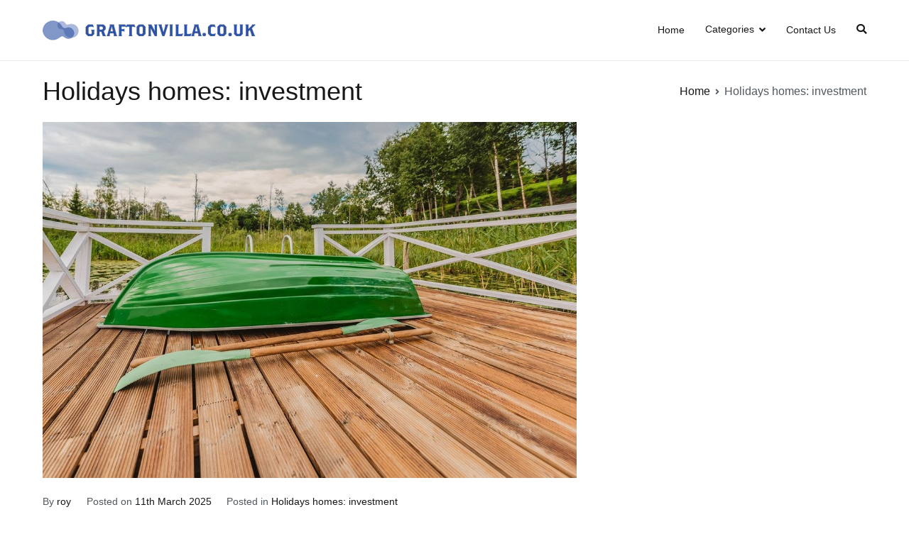

--- FILE ---
content_type: text/html; charset=UTF-8
request_url: https://graftonvilla.co.uk/category/holidays-homes-investment/
body_size: 11474
content:

		<!doctype html>
		<html lang="en-GB">
		
	<head>

				<meta charset="UTF-8">
		<meta name="viewport" content="width=device-width, initial-scale=1">
		<link rel="profile" href="https://gmpg.org/xfn/11">
		
		<title>Holidays homes: investment &#8211; Graftonvilla.co.uk</title>
<meta name='robots' content='max-image-preview:large' />
<link rel="alternate" type="application/rss+xml" title="Graftonvilla.co.uk &raquo; Feed" href="https://graftonvilla.co.uk/feed/" />
<link rel="alternate" type="application/rss+xml" title="Graftonvilla.co.uk &raquo; Holidays homes: investment Category Feed" href="https://graftonvilla.co.uk/category/holidays-homes-investment/feed/" />
<script type="text/javascript">
/* <![CDATA[ */
window._wpemojiSettings = {"baseUrl":"https:\/\/s.w.org\/images\/core\/emoji\/15.0.3\/72x72\/","ext":".png","svgUrl":"https:\/\/s.w.org\/images\/core\/emoji\/15.0.3\/svg\/","svgExt":".svg","source":{"concatemoji":"https:\/\/graftonvilla.co.uk\/wp-includes\/js\/wp-emoji-release.min.js?ver=6.6.4"}};
/*! This file is auto-generated */
!function(i,n){var o,s,e;function c(e){try{var t={supportTests:e,timestamp:(new Date).valueOf()};sessionStorage.setItem(o,JSON.stringify(t))}catch(e){}}function p(e,t,n){e.clearRect(0,0,e.canvas.width,e.canvas.height),e.fillText(t,0,0);var t=new Uint32Array(e.getImageData(0,0,e.canvas.width,e.canvas.height).data),r=(e.clearRect(0,0,e.canvas.width,e.canvas.height),e.fillText(n,0,0),new Uint32Array(e.getImageData(0,0,e.canvas.width,e.canvas.height).data));return t.every(function(e,t){return e===r[t]})}function u(e,t,n){switch(t){case"flag":return n(e,"\ud83c\udff3\ufe0f\u200d\u26a7\ufe0f","\ud83c\udff3\ufe0f\u200b\u26a7\ufe0f")?!1:!n(e,"\ud83c\uddfa\ud83c\uddf3","\ud83c\uddfa\u200b\ud83c\uddf3")&&!n(e,"\ud83c\udff4\udb40\udc67\udb40\udc62\udb40\udc65\udb40\udc6e\udb40\udc67\udb40\udc7f","\ud83c\udff4\u200b\udb40\udc67\u200b\udb40\udc62\u200b\udb40\udc65\u200b\udb40\udc6e\u200b\udb40\udc67\u200b\udb40\udc7f");case"emoji":return!n(e,"\ud83d\udc26\u200d\u2b1b","\ud83d\udc26\u200b\u2b1b")}return!1}function f(e,t,n){var r="undefined"!=typeof WorkerGlobalScope&&self instanceof WorkerGlobalScope?new OffscreenCanvas(300,150):i.createElement("canvas"),a=r.getContext("2d",{willReadFrequently:!0}),o=(a.textBaseline="top",a.font="600 32px Arial",{});return e.forEach(function(e){o[e]=t(a,e,n)}),o}function t(e){var t=i.createElement("script");t.src=e,t.defer=!0,i.head.appendChild(t)}"undefined"!=typeof Promise&&(o="wpEmojiSettingsSupports",s=["flag","emoji"],n.supports={everything:!0,everythingExceptFlag:!0},e=new Promise(function(e){i.addEventListener("DOMContentLoaded",e,{once:!0})}),new Promise(function(t){var n=function(){try{var e=JSON.parse(sessionStorage.getItem(o));if("object"==typeof e&&"number"==typeof e.timestamp&&(new Date).valueOf()<e.timestamp+604800&&"object"==typeof e.supportTests)return e.supportTests}catch(e){}return null}();if(!n){if("undefined"!=typeof Worker&&"undefined"!=typeof OffscreenCanvas&&"undefined"!=typeof URL&&URL.createObjectURL&&"undefined"!=typeof Blob)try{var e="postMessage("+f.toString()+"("+[JSON.stringify(s),u.toString(),p.toString()].join(",")+"));",r=new Blob([e],{type:"text/javascript"}),a=new Worker(URL.createObjectURL(r),{name:"wpTestEmojiSupports"});return void(a.onmessage=function(e){c(n=e.data),a.terminate(),t(n)})}catch(e){}c(n=f(s,u,p))}t(n)}).then(function(e){for(var t in e)n.supports[t]=e[t],n.supports.everything=n.supports.everything&&n.supports[t],"flag"!==t&&(n.supports.everythingExceptFlag=n.supports.everythingExceptFlag&&n.supports[t]);n.supports.everythingExceptFlag=n.supports.everythingExceptFlag&&!n.supports.flag,n.DOMReady=!1,n.readyCallback=function(){n.DOMReady=!0}}).then(function(){return e}).then(function(){var e;n.supports.everything||(n.readyCallback(),(e=n.source||{}).concatemoji?t(e.concatemoji):e.wpemoji&&e.twemoji&&(t(e.twemoji),t(e.wpemoji)))}))}((window,document),window._wpemojiSettings);
/* ]]> */
</script>
<style id='wp-emoji-styles-inline-css' type='text/css'>

	img.wp-smiley, img.emoji {
		display: inline !important;
		border: none !important;
		box-shadow: none !important;
		height: 1em !important;
		width: 1em !important;
		margin: 0 0.07em !important;
		vertical-align: -0.1em !important;
		background: none !important;
		padding: 0 !important;
	}
</style>
<link rel='stylesheet' id='wp-block-library-css' href='https://graftonvilla.co.uk/wp-includes/css/dist/block-library/style.min.css?ver=6.6.4' type='text/css' media='all' />
<style id='classic-theme-styles-inline-css' type='text/css'>
/*! This file is auto-generated */
.wp-block-button__link{color:#fff;background-color:#32373c;border-radius:9999px;box-shadow:none;text-decoration:none;padding:calc(.667em + 2px) calc(1.333em + 2px);font-size:1.125em}.wp-block-file__button{background:#32373c;color:#fff;text-decoration:none}
</style>
<style id='global-styles-inline-css' type='text/css'>
:root{--wp--preset--aspect-ratio--square: 1;--wp--preset--aspect-ratio--4-3: 4/3;--wp--preset--aspect-ratio--3-4: 3/4;--wp--preset--aspect-ratio--3-2: 3/2;--wp--preset--aspect-ratio--2-3: 2/3;--wp--preset--aspect-ratio--16-9: 16/9;--wp--preset--aspect-ratio--9-16: 9/16;--wp--preset--color--black: #000000;--wp--preset--color--cyan-bluish-gray: #abb8c3;--wp--preset--color--white: #ffffff;--wp--preset--color--pale-pink: #f78da7;--wp--preset--color--vivid-red: #cf2e2e;--wp--preset--color--luminous-vivid-orange: #ff6900;--wp--preset--color--luminous-vivid-amber: #fcb900;--wp--preset--color--light-green-cyan: #7bdcb5;--wp--preset--color--vivid-green-cyan: #00d084;--wp--preset--color--pale-cyan-blue: #8ed1fc;--wp--preset--color--vivid-cyan-blue: #0693e3;--wp--preset--color--vivid-purple: #9b51e0;--wp--preset--gradient--vivid-cyan-blue-to-vivid-purple: linear-gradient(135deg,rgba(6,147,227,1) 0%,rgb(155,81,224) 100%);--wp--preset--gradient--light-green-cyan-to-vivid-green-cyan: linear-gradient(135deg,rgb(122,220,180) 0%,rgb(0,208,130) 100%);--wp--preset--gradient--luminous-vivid-amber-to-luminous-vivid-orange: linear-gradient(135deg,rgba(252,185,0,1) 0%,rgba(255,105,0,1) 100%);--wp--preset--gradient--luminous-vivid-orange-to-vivid-red: linear-gradient(135deg,rgba(255,105,0,1) 0%,rgb(207,46,46) 100%);--wp--preset--gradient--very-light-gray-to-cyan-bluish-gray: linear-gradient(135deg,rgb(238,238,238) 0%,rgb(169,184,195) 100%);--wp--preset--gradient--cool-to-warm-spectrum: linear-gradient(135deg,rgb(74,234,220) 0%,rgb(151,120,209) 20%,rgb(207,42,186) 40%,rgb(238,44,130) 60%,rgb(251,105,98) 80%,rgb(254,248,76) 100%);--wp--preset--gradient--blush-light-purple: linear-gradient(135deg,rgb(255,206,236) 0%,rgb(152,150,240) 100%);--wp--preset--gradient--blush-bordeaux: linear-gradient(135deg,rgb(254,205,165) 0%,rgb(254,45,45) 50%,rgb(107,0,62) 100%);--wp--preset--gradient--luminous-dusk: linear-gradient(135deg,rgb(255,203,112) 0%,rgb(199,81,192) 50%,rgb(65,88,208) 100%);--wp--preset--gradient--pale-ocean: linear-gradient(135deg,rgb(255,245,203) 0%,rgb(182,227,212) 50%,rgb(51,167,181) 100%);--wp--preset--gradient--electric-grass: linear-gradient(135deg,rgb(202,248,128) 0%,rgb(113,206,126) 100%);--wp--preset--gradient--midnight: linear-gradient(135deg,rgb(2,3,129) 0%,rgb(40,116,252) 100%);--wp--preset--font-size--small: 13px;--wp--preset--font-size--medium: 20px;--wp--preset--font-size--large: 36px;--wp--preset--font-size--x-large: 42px;--wp--preset--spacing--20: 0.44rem;--wp--preset--spacing--30: 0.67rem;--wp--preset--spacing--40: 1rem;--wp--preset--spacing--50: 1.5rem;--wp--preset--spacing--60: 2.25rem;--wp--preset--spacing--70: 3.38rem;--wp--preset--spacing--80: 5.06rem;--wp--preset--shadow--natural: 6px 6px 9px rgba(0, 0, 0, 0.2);--wp--preset--shadow--deep: 12px 12px 50px rgba(0, 0, 0, 0.4);--wp--preset--shadow--sharp: 6px 6px 0px rgba(0, 0, 0, 0.2);--wp--preset--shadow--outlined: 6px 6px 0px -3px rgba(255, 255, 255, 1), 6px 6px rgba(0, 0, 0, 1);--wp--preset--shadow--crisp: 6px 6px 0px rgba(0, 0, 0, 1);}:where(.is-layout-flex){gap: 0.5em;}:where(.is-layout-grid){gap: 0.5em;}body .is-layout-flex{display: flex;}.is-layout-flex{flex-wrap: wrap;align-items: center;}.is-layout-flex > :is(*, div){margin: 0;}body .is-layout-grid{display: grid;}.is-layout-grid > :is(*, div){margin: 0;}:where(.wp-block-columns.is-layout-flex){gap: 2em;}:where(.wp-block-columns.is-layout-grid){gap: 2em;}:where(.wp-block-post-template.is-layout-flex){gap: 1.25em;}:where(.wp-block-post-template.is-layout-grid){gap: 1.25em;}.has-black-color{color: var(--wp--preset--color--black) !important;}.has-cyan-bluish-gray-color{color: var(--wp--preset--color--cyan-bluish-gray) !important;}.has-white-color{color: var(--wp--preset--color--white) !important;}.has-pale-pink-color{color: var(--wp--preset--color--pale-pink) !important;}.has-vivid-red-color{color: var(--wp--preset--color--vivid-red) !important;}.has-luminous-vivid-orange-color{color: var(--wp--preset--color--luminous-vivid-orange) !important;}.has-luminous-vivid-amber-color{color: var(--wp--preset--color--luminous-vivid-amber) !important;}.has-light-green-cyan-color{color: var(--wp--preset--color--light-green-cyan) !important;}.has-vivid-green-cyan-color{color: var(--wp--preset--color--vivid-green-cyan) !important;}.has-pale-cyan-blue-color{color: var(--wp--preset--color--pale-cyan-blue) !important;}.has-vivid-cyan-blue-color{color: var(--wp--preset--color--vivid-cyan-blue) !important;}.has-vivid-purple-color{color: var(--wp--preset--color--vivid-purple) !important;}.has-black-background-color{background-color: var(--wp--preset--color--black) !important;}.has-cyan-bluish-gray-background-color{background-color: var(--wp--preset--color--cyan-bluish-gray) !important;}.has-white-background-color{background-color: var(--wp--preset--color--white) !important;}.has-pale-pink-background-color{background-color: var(--wp--preset--color--pale-pink) !important;}.has-vivid-red-background-color{background-color: var(--wp--preset--color--vivid-red) !important;}.has-luminous-vivid-orange-background-color{background-color: var(--wp--preset--color--luminous-vivid-orange) !important;}.has-luminous-vivid-amber-background-color{background-color: var(--wp--preset--color--luminous-vivid-amber) !important;}.has-light-green-cyan-background-color{background-color: var(--wp--preset--color--light-green-cyan) !important;}.has-vivid-green-cyan-background-color{background-color: var(--wp--preset--color--vivid-green-cyan) !important;}.has-pale-cyan-blue-background-color{background-color: var(--wp--preset--color--pale-cyan-blue) !important;}.has-vivid-cyan-blue-background-color{background-color: var(--wp--preset--color--vivid-cyan-blue) !important;}.has-vivid-purple-background-color{background-color: var(--wp--preset--color--vivid-purple) !important;}.has-black-border-color{border-color: var(--wp--preset--color--black) !important;}.has-cyan-bluish-gray-border-color{border-color: var(--wp--preset--color--cyan-bluish-gray) !important;}.has-white-border-color{border-color: var(--wp--preset--color--white) !important;}.has-pale-pink-border-color{border-color: var(--wp--preset--color--pale-pink) !important;}.has-vivid-red-border-color{border-color: var(--wp--preset--color--vivid-red) !important;}.has-luminous-vivid-orange-border-color{border-color: var(--wp--preset--color--luminous-vivid-orange) !important;}.has-luminous-vivid-amber-border-color{border-color: var(--wp--preset--color--luminous-vivid-amber) !important;}.has-light-green-cyan-border-color{border-color: var(--wp--preset--color--light-green-cyan) !important;}.has-vivid-green-cyan-border-color{border-color: var(--wp--preset--color--vivid-green-cyan) !important;}.has-pale-cyan-blue-border-color{border-color: var(--wp--preset--color--pale-cyan-blue) !important;}.has-vivid-cyan-blue-border-color{border-color: var(--wp--preset--color--vivid-cyan-blue) !important;}.has-vivid-purple-border-color{border-color: var(--wp--preset--color--vivid-purple) !important;}.has-vivid-cyan-blue-to-vivid-purple-gradient-background{background: var(--wp--preset--gradient--vivid-cyan-blue-to-vivid-purple) !important;}.has-light-green-cyan-to-vivid-green-cyan-gradient-background{background: var(--wp--preset--gradient--light-green-cyan-to-vivid-green-cyan) !important;}.has-luminous-vivid-amber-to-luminous-vivid-orange-gradient-background{background: var(--wp--preset--gradient--luminous-vivid-amber-to-luminous-vivid-orange) !important;}.has-luminous-vivid-orange-to-vivid-red-gradient-background{background: var(--wp--preset--gradient--luminous-vivid-orange-to-vivid-red) !important;}.has-very-light-gray-to-cyan-bluish-gray-gradient-background{background: var(--wp--preset--gradient--very-light-gray-to-cyan-bluish-gray) !important;}.has-cool-to-warm-spectrum-gradient-background{background: var(--wp--preset--gradient--cool-to-warm-spectrum) !important;}.has-blush-light-purple-gradient-background{background: var(--wp--preset--gradient--blush-light-purple) !important;}.has-blush-bordeaux-gradient-background{background: var(--wp--preset--gradient--blush-bordeaux) !important;}.has-luminous-dusk-gradient-background{background: var(--wp--preset--gradient--luminous-dusk) !important;}.has-pale-ocean-gradient-background{background: var(--wp--preset--gradient--pale-ocean) !important;}.has-electric-grass-gradient-background{background: var(--wp--preset--gradient--electric-grass) !important;}.has-midnight-gradient-background{background: var(--wp--preset--gradient--midnight) !important;}.has-small-font-size{font-size: var(--wp--preset--font-size--small) !important;}.has-medium-font-size{font-size: var(--wp--preset--font-size--medium) !important;}.has-large-font-size{font-size: var(--wp--preset--font-size--large) !important;}.has-x-large-font-size{font-size: var(--wp--preset--font-size--x-large) !important;}
:where(.wp-block-post-template.is-layout-flex){gap: 1.25em;}:where(.wp-block-post-template.is-layout-grid){gap: 1.25em;}
:where(.wp-block-columns.is-layout-flex){gap: 2em;}:where(.wp-block-columns.is-layout-grid){gap: 2em;}
:root :where(.wp-block-pullquote){font-size: 1.5em;line-height: 1.6;}
</style>
<link rel='stylesheet' id='cf7-style-frontend-style-css' href='https://graftonvilla.co.uk/wp-content/plugins/contact-form-7-style/css/frontend.css?ver=3.1.8' type='text/css' media='all' />
<link rel='stylesheet' id='cf7-style-responsive-style-css' href='https://graftonvilla.co.uk/wp-content/plugins/contact-form-7-style/css/responsive.css?ver=3.1.8' type='text/css' media='all' />
<link rel='stylesheet' id='contact-form-7-css' href='https://graftonvilla.co.uk/wp-content/plugins/contact-form-7/includes/css/styles.css?ver=5.1.4' type='text/css' media='all' />
<link rel='stylesheet' id='rs-plugin-settings-css' href='https://graftonvilla.co.uk/wp-content/plugins/revslider/public/assets/css/settings.css?ver=5.4.6.3.1' type='text/css' media='all' />
<style id='rs-plugin-settings-inline-css' type='text/css'>
#rs-demo-id {}
</style>
<link rel='stylesheet' id='font-awesome-css' href='https://graftonvilla.co.uk/wp-content/plugins/js_composer/assets/lib/bower/font-awesome/css/font-awesome.min.css?ver=6.0.5' type='text/css' media='all' />
<link rel='stylesheet' id='zakra-style-css' href='https://graftonvilla.co.uk/wp-content/themes/zakra/style.css?ver=6.6.4' type='text/css' media='all' />
<!--[if lt IE 9]>
<link rel='stylesheet' id='vc_lte_ie9-css' href='https://graftonvilla.co.uk/wp-content/plugins/js_composer/assets/css/vc_lte_ie9.min.css?ver=6.0.5' type='text/css' media='screen' />
<![endif]-->
<script type="text/javascript" src="https://graftonvilla.co.uk/wp-includes/js/jquery/jquery.min.js?ver=3.7.1" id="jquery-core-js"></script>
<script type="text/javascript" src="https://graftonvilla.co.uk/wp-includes/js/jquery/jquery-migrate.min.js?ver=3.4.1" id="jquery-migrate-js"></script>
<script type="text/javascript" src="https://graftonvilla.co.uk/wp-content/plugins/revslider/public/assets/js/jquery.themepunch.tools.min.js?ver=5.4.6.3.1" id="tp-tools-js"></script>
<script type="text/javascript" src="https://graftonvilla.co.uk/wp-content/plugins/revslider/public/assets/js/jquery.themepunch.revolution.min.js?ver=5.4.6.3.1" id="revmin-js"></script>
<link rel="https://api.w.org/" href="https://graftonvilla.co.uk/wp-json/" /><link rel="alternate" title="JSON" type="application/json" href="https://graftonvilla.co.uk/wp-json/wp/v2/categories/7" /><link rel="EditURI" type="application/rsd+xml" title="RSD" href="https://graftonvilla.co.uk/xmlrpc.php?rsd" />
<meta name="generator" content="WordPress 6.6.4" />

<style class='cf7-style' media='screen' type='text/css'>

</style>
<meta name="generator" content="Powered by WPBakery Page Builder - drag and drop page builder for WordPress."/>
		<style type="text/css">
						.site-title,
			.site-description {
				position: absolute;
				clip: rect(1px, 1px, 1px, 1px);
			}

					</style>
		<meta name="generator" content="Powered by Slider Revolution 5.4.6.3.1 - responsive, Mobile-Friendly Slider Plugin for WordPress with comfortable drag and drop interface." />
<link rel="icon" href="https://graftonvilla.co.uk/wp-content/uploads/sites/220/2019/10/cropped-2285388550_f3630ccc-1484-48d4-875b-7389d62e521a-32x32.png" sizes="32x32" />
<link rel="icon" href="https://graftonvilla.co.uk/wp-content/uploads/sites/220/2019/10/cropped-2285388550_f3630ccc-1484-48d4-875b-7389d62e521a-192x192.png" sizes="192x192" />
<link rel="apple-touch-icon" href="https://graftonvilla.co.uk/wp-content/uploads/sites/220/2019/10/cropped-2285388550_f3630ccc-1484-48d4-875b-7389d62e521a-180x180.png" />
<meta name="msapplication-TileImage" content="https://graftonvilla.co.uk/wp-content/uploads/sites/220/2019/10/cropped-2285388550_f3630ccc-1484-48d4-875b-7389d62e521a-270x270.png" />
<script type="text/javascript">function setREVStartSize(e){
				try{ var i=jQuery(window).width(),t=9999,r=0,n=0,l=0,f=0,s=0,h=0;					
					if(e.responsiveLevels&&(jQuery.each(e.responsiveLevels,function(e,f){f>i&&(t=r=f,l=e),i>f&&f>r&&(r=f,n=e)}),t>r&&(l=n)),f=e.gridheight[l]||e.gridheight[0]||e.gridheight,s=e.gridwidth[l]||e.gridwidth[0]||e.gridwidth,h=i/s,h=h>1?1:h,f=Math.round(h*f),"fullscreen"==e.sliderLayout){var u=(e.c.width(),jQuery(window).height());if(void 0!=e.fullScreenOffsetContainer){var c=e.fullScreenOffsetContainer.split(",");if (c) jQuery.each(c,function(e,i){u=jQuery(i).length>0?u-jQuery(i).outerHeight(!0):u}),e.fullScreenOffset.split("%").length>1&&void 0!=e.fullScreenOffset&&e.fullScreenOffset.length>0?u-=jQuery(window).height()*parseInt(e.fullScreenOffset,0)/100:void 0!=e.fullScreenOffset&&e.fullScreenOffset.length>0&&(u-=parseInt(e.fullScreenOffset,0))}f=u}else void 0!=e.minHeight&&f<e.minHeight&&(f=e.minHeight);e.c.closest(".rev_slider_wrapper").css({height:f})					
				}catch(d){console.log("Failure at Presize of Slider:"+d)}
			};</script>
		<style type="text/css" id="wp-custom-css">
			.entry-header, .comments-area, .comments-link {
	display: none;
}
.entry-content a {
	color: red;
}
.wpcf7-form span,.wpcf7-form label,.wpcf7-form input,.wpcf7-form button {
		width:100%;
}
.site-content {
	margin-top: 0px;
}
.tg-primary-menu > div ul li.current_page_item > a, .tg-primary-menu > div ul li.current-menu-item > a {
	color: #2D51A3;
}
.tg-primary-menu.tg-primary-menu--style-underline > div > ul > li.current_page_item > a::before, .tg-primary-menu.tg-primary-menu--style-underline > div > ul > li.current-menu-item > a::before, .tg-primary-menu.tg-primary-menu--style-left-border > div > ul > li.current_page_item > a::before, .tg-primary-menu.tg-primary-menu--style-left-border > div > ul > li.current-menu-item > a::before, .tg-primary-menu.tg-primary-menu--style-right-border > div > ul > li.current_page_item > a::before, .tg-primary-menu.tg-primary-menu--style-right-border > div > ul > li.current-menu-item > a::before {
	background-color: #2D51A3;
}
.tg-primary-menu > div ul li:hover > a {
	color: #2D51A3;
}		</style>
		<noscript><style> .wpb_animate_when_almost_visible { opacity: 1; }</style></noscript>
	</head>

<body data-rsssl=1 class="archive category category-holidays-homes-investment category-7 wp-custom-logo hfeed tg-site-layout--right tg-container--wide has-page-header has-breadcrumbs wpb-js-composer js-comp-ver-6.0.5 vc_responsive elementor-default elementor-kit-158">


<div id="page" class="site tg-site">
				<a class="skip-link screen-reader-text" href="#content">Skip to content</a>
		

	<header id="masthead" class="site-header tg-site-header tg-site-header--left">

		


	<div class="tg-site-header-bottom">
	<div class="tg-header-container tg-container tg-container--flex tg-container--flex-center tg-container--flex-space-between">

		
		<div class="site-branding">
			<a href="https://graftonvilla.co.uk/" class="custom-logo-link" rel="home"><img width="300" height="29" src="https://graftonvilla.co.uk/wp-content/uploads/sites/220/2019/10/2285388550_f3630ccc-1484-48d4-875b-7389d62e521a.png" class="custom-logo" alt="Graftonvilla.co.uk" decoding="async" /></a>			<div class="site-info-wrap">
									<p class="site-title">
						<a href="https://graftonvilla.co.uk/" rel="home">Graftonvilla.co.uk</a>
					</p>
										<p class="site-description">Everything you need to know about holiday homes</p>
							</div>

		</div><!-- .site-branding -->
				<nav id="site-navigation" class="main-navigation tg-primary-menu tg-primary-menu--style-underline">
				<div class="menu"><ul id="primary-menu" class="menu-primary"><li id="menu-item-89" class="menu-item menu-item-type-custom menu-item-object-custom menu-item-home menu-item-89"><a href="https://graftonvilla.co.uk/">Home</a></li>
<li id="menu-item-92" class="menu-item menu-item-type-custom menu-item-object-custom current-menu-ancestor current-menu-parent menu-item-has-children menu-item-92"><a href="#">Categories</a>
<ul class="sub-menu">
	<li id="menu-item-95" class="menu-item menu-item-type-taxonomy menu-item-object-category menu-item-95"><a href="https://graftonvilla.co.uk/category/buying-overseas/">Buying overseas</a></li>
	<li id="menu-item-94" class="menu-item menu-item-type-taxonomy menu-item-object-category current-menu-item menu-item-94"><a href="https://graftonvilla.co.uk/category/holidays-homes-investment/" aria-current="page">Holidays homes: investment</a></li>
	<li id="menu-item-93" class="menu-item menu-item-type-taxonomy menu-item-object-category menu-item-93"><a href="https://graftonvilla.co.uk/category/holidays-homes-stories/">Holidays homes: stories</a></li>
</ul>
</li>
<li id="menu-item-90" class="menu-item menu-item-type-post_type menu-item-object-page menu-item-90"><a href="https://graftonvilla.co.uk/contact-us/">Contact Us</a></li>
<li class="menu-item tg-menu-item tg-menu-item-search"><a><i class="tg-icon tg-icon-search"></i></a><form role="search" method="get" class="search-form" action="https://graftonvilla.co.uk/">
				<label>
					<span class="screen-reader-text">Search for:</span>
					<input type="search" class="search-field" placeholder="Search &hellip;" value="" name="s" />
				</label>
				<input type="submit" class="search-submit" value="Search" />
			</form></li><!-- /.tg-header-search --></ul></div>		</nav><!-- #site-navigation -->
				<nav id="header-action" class="tg-header-action">
			<ul class="tg-header-action-list">

				<li class="tg-header-action__item tg-mobile-toggle" >
					<i class="tg-icon tg-icon-bars"></i>
				</li>
				<!-- /.tg-mobile-toggle -->
			</ul>
			<!-- /.zakra-header-action-list -->
		</nav><!-- #header-action -->
				
	</div>
	<!-- /.tg-container -->
	</div>
	<!-- /.tg-site-header-bottom -->
		
	</header><!-- #masthead -->
		
	<main id="main" class="site-main">
		
		<header class="tg-page-header tg-page-header--left">
			<div class="tg-container tg-container--flex tg-container--flex-center tg-container--flex-space-between">
				<h1 class="tg-page-header__title">Holidays homes: investment</h1>
				<nav role="navigation" aria-label="Breadcrumbs" class="breadcrumb-trail breadcrumbs" itemprop="breadcrumb"><ul class="trail-items" itemscope itemtype="http://schema.org/BreadcrumbList"><meta name="numberOfItems" content="2" /><meta name="itemListOrder" content="Ascending" /><li itemprop="itemListElement" itemscope itemtype="http://schema.org/ListItem" class="trail-item trail-begin"><a href="https://graftonvilla.co.uk/" rel="home" itemprop="item"><span itemprop="name">Home</span></a><meta itemprop="position" content="1" /></li><li itemprop="itemListElement" itemscope itemtype="http://schema.org/ListItem" class="trail-item trail-end"><span itemprop="item"><span itemprop="name">Holidays homes: investment</span></span><meta itemprop="position" content="2" /></li></ul></nav>			</div>
		</header>
		<!-- /.page-header -->
				<div id="content" class="site-content">
			<div class="tg-container tg-container--flex tg-container--flex-space-between">
		
	<div id="primary" class="content-area">

		
			<header class="page-header">
							</header><!-- .page-header -->

			
<article id="post-205" class="tg-meta-style-one post-205 post type-post status-publish format-standard has-post-thumbnail hentry category-holidays-homes-investment zakra-article">
	
			<a class="post-thumbnail" href="https://graftonvilla.co.uk/the-environmental-impact-of-holiday-homes-balancing-tourism-and-sustainability/" aria-hidden="true">
				<img width="1092" height="729" src="https://graftonvilla.co.uk/wp-content/uploads/sites/220/2025/03/resized_sustainable_holiday_home_10.jpg" class="attachment-post-thumbnail size-post-thumbnail wp-post-image" alt="The Environmental Impact of Holiday Homes: Balancing Tourism and Sustainability" decoding="async" fetchpriority="high" />			</a>

					<header class="entry-header">
				<h2 class="entry-title"><a href="https://graftonvilla.co.uk/the-environmental-impact-of-holiday-homes-balancing-tourism-and-sustainability/" rel="bookmark">The Environmental Impact of Holiday Homes: Balancing Tourism and Sustainability</a></h2>			</header><!-- .entry-header -->

					<div class="entry-meta">
				<span class="byline"> By <span class="author vcard"><a class="url fn n" href="https://graftonvilla.co.uk/author/admin/">roy</a></span></span><span class="posted-on">Posted on <a href="https://graftonvilla.co.uk/the-environmental-impact-of-holiday-homes-balancing-tourism-and-sustainability/" rel="bookmark"><time class="entry-date published updated" datetime="2025-03-11T12:30:08+00:00">11th March 2025</time></a></span><span class="cat-links">Posted in <a href="https://graftonvilla.co.uk/category/holidays-homes-investment/" rel="category tag">Holidays homes: investment</a></span>			</div><!-- .entry-meta -->

					<div class="entry-content">
				<p>Holiday homes have become increasingly popular, offering travelers unique experiences and boosting local economies. However, this growth also brings significant environmental challenges. Balancing the appeal of these getaways with the need for environmental sustainability requires a comprehensive and thoughtful approach. Understanding the Environmental Impact While providing memorable travel experiences, holiday homes contribute to environmental concerns [&hellip;]</p>
					<div class="tg-read-more-wrapper tg-text-align--left">
						<a href="https://graftonvilla.co.uk/the-environmental-impact-of-holiday-homes-balancing-tourism-and-sustainability/" class="tg-read-more">
							Read More</a>
					</div>
								</div><!-- .entry-content -->

		</article><!-- #post-205 -->

<article id="post-197" class="tg-meta-style-one post-197 post type-post status-publish format-standard has-post-thumbnail hentry category-holidays-homes-investment zakra-article">
	
			<a class="post-thumbnail" href="https://graftonvilla.co.uk/using-wallpapers-to-enhance-your-holiday-homes-interiors/" aria-hidden="true">
				<img width="1000" height="666" src="https://graftonvilla.co.uk/wp-content/uploads/sites/220/2023/05/eFTNMId5o84p.jpg" class="attachment-post-thumbnail size-post-thumbnail wp-post-image" alt="Using Wallpapers to Enhance Your Holiday Home’s Interiors" decoding="async" srcset="https://graftonvilla.co.uk/wp-content/uploads/sites/220/2023/05/eFTNMId5o84p.jpg 1000w, https://graftonvilla.co.uk/wp-content/uploads/sites/220/2023/05/eFTNMId5o84p-300x200.jpg 300w, https://graftonvilla.co.uk/wp-content/uploads/sites/220/2023/05/eFTNMId5o84p-768x511.jpg 768w" sizes="(max-width: 1000px) 100vw, 1000px" />			</a>

					<header class="entry-header">
				<h2 class="entry-title"><a href="https://graftonvilla.co.uk/using-wallpapers-to-enhance-your-holiday-homes-interiors/" rel="bookmark">Using Wallpapers to Enhance Your Holiday Home’s Interiors</a></h2>			</header><!-- .entry-header -->

					<div class="entry-meta">
				<span class="byline"> By <span class="author vcard"><a class="url fn n" href="https://graftonvilla.co.uk/author/kathryn/">kathryn</a></span></span><span class="posted-on">Posted on <a href="https://graftonvilla.co.uk/using-wallpapers-to-enhance-your-holiday-homes-interiors/" rel="bookmark"><time class="entry-date published updated" datetime="2023-06-07T10:19:00+01:00">7th June 2023</time></a></span><span class="cat-links">Posted in <a href="https://graftonvilla.co.uk/category/holidays-homes-investment/" rel="category tag">Holidays homes: investment</a></span>			</div><!-- .entry-meta -->

					<div class="entry-content">
				<p>With holidays right around the corner, and you own a holiday home, you might want to fix a few things. And as you consider making a few tweaks to your interiors, it’s apparent that you might be thinking about working on the interiors. The Role Played by Wallpapers Like fashion, interior design trends move fast. [&hellip;]</p>
					<div class="tg-read-more-wrapper tg-text-align--left">
						<a href="https://graftonvilla.co.uk/using-wallpapers-to-enhance-your-holiday-homes-interiors/" class="tg-read-more">
							Read More</a>
					</div>
								</div><!-- .entry-content -->

		</article><!-- #post-197 -->

<article id="post-181" class="tg-meta-style-one post-181 post type-post status-publish format-standard has-post-thumbnail hentry category-holidays-homes-investment zakra-article">
	
			<a class="post-thumbnail" href="https://graftonvilla.co.uk/a-holiday-home-getaway-the-therapy-you-dont-know-you-need/" aria-hidden="true">
				<img width="500" height="400" src="https://graftonvilla.co.uk/wp-content/uploads/sites/220/2022/11/fEATnicNgGtO.jpg" class="attachment-post-thumbnail size-post-thumbnail wp-post-image" alt="A Holiday Home Getaway: The Therapy You Don&#8217;t Know You Need" decoding="async" srcset="https://graftonvilla.co.uk/wp-content/uploads/sites/220/2022/11/fEATnicNgGtO.jpg 500w, https://graftonvilla.co.uk/wp-content/uploads/sites/220/2022/11/fEATnicNgGtO-300x240.jpg 300w" sizes="(max-width: 500px) 100vw, 500px" />			</a>

					<header class="entry-header">
				<h2 class="entry-title"><a href="https://graftonvilla.co.uk/a-holiday-home-getaway-the-therapy-you-dont-know-you-need/" rel="bookmark">A Holiday Home Getaway: The Therapy You Don&#8217;t Know You Need</a></h2>			</header><!-- .entry-header -->

					<div class="entry-meta">
				<span class="byline"> By <span class="author vcard"><a class="url fn n" href="https://graftonvilla.co.uk/author/kathryn/">kathryn</a></span></span><span class="posted-on">Posted on <a href="https://graftonvilla.co.uk/a-holiday-home-getaway-the-therapy-you-dont-know-you-need/" rel="bookmark"><time class="entry-date published updated" datetime="2023-02-03T00:00:00+00:00">3rd February 2023</time></a></span><span class="cat-links">Posted in <a href="https://graftonvilla.co.uk/category/holidays-homes-investment/" rel="category tag">Holidays homes: investment</a></span>			</div><!-- .entry-meta -->

					<div class="entry-content">
				<p>Taking time off is a perfect way to recharge. Sadly, not every break yields that desired result. You may not find gratification in long travels because of budget constraints, the length of your break or simply monotony. If that is the case, then a holiday home getaway is probably the therapy that your body and [&hellip;]</p>
					<div class="tg-read-more-wrapper tg-text-align--left">
						<a href="https://graftonvilla.co.uk/a-holiday-home-getaway-the-therapy-you-dont-know-you-need/" class="tg-read-more">
							Read More</a>
					</div>
								</div><!-- .entry-content -->

		</article><!-- #post-181 -->

<article id="post-184" class="tg-meta-style-one post-184 post type-post status-publish format-standard has-post-thumbnail hentry category-holidays-homes-investment zakra-article">
	
			<a class="post-thumbnail" href="https://graftonvilla.co.uk/timeless-wall-art-ideas-for-holiday-homes/" aria-hidden="true">
				<img width="500" height="333" src="https://graftonvilla.co.uk/wp-content/uploads/sites/220/2023/01/cs9IHAcIUux2.jpg" class="attachment-post-thumbnail size-post-thumbnail wp-post-image" alt="Timeless Wall Art Ideas For Holiday Homes" decoding="async" loading="lazy" srcset="https://graftonvilla.co.uk/wp-content/uploads/sites/220/2023/01/cs9IHAcIUux2.jpg 500w, https://graftonvilla.co.uk/wp-content/uploads/sites/220/2023/01/cs9IHAcIUux2-300x200.jpg 300w" sizes="(max-width: 500px) 100vw, 500px" />			</a>

					<header class="entry-header">
				<h2 class="entry-title"><a href="https://graftonvilla.co.uk/timeless-wall-art-ideas-for-holiday-homes/" rel="bookmark">Timeless Wall Art Ideas For Holiday Homes</a></h2>			</header><!-- .entry-header -->

					<div class="entry-meta">
				<span class="byline"> By <span class="author vcard"><a class="url fn n" href="https://graftonvilla.co.uk/author/kathryn/">kathryn</a></span></span><span class="posted-on">Posted on <a href="https://graftonvilla.co.uk/timeless-wall-art-ideas-for-holiday-homes/" rel="bookmark"><time class="entry-date published updated" datetime="2022-12-24T08:18:14+00:00">24th December 2022</time></a></span><span class="cat-links">Posted in <a href="https://graftonvilla.co.uk/category/holidays-homes-investment/" rel="category tag">Holidays homes: investment</a></span>			</div><!-- .entry-meta -->

					<div class="entry-content">
				<p>The need to have some wall art pieces in a holiday home often takes a back seat when planning for home décor. However, when carefully selected, an art piece is undoubtedly a great addition to any room, as it injects some interest and colour. For a fact, first impressions are critical. And when it comes [&hellip;]</p>
					<div class="tg-read-more-wrapper tg-text-align--left">
						<a href="https://graftonvilla.co.uk/timeless-wall-art-ideas-for-holiday-homes/" class="tg-read-more">
							Read More</a>
					</div>
								</div><!-- .entry-content -->

		</article><!-- #post-184 -->

<article id="post-179" class="tg-meta-style-one post-179 post type-post status-publish format-standard has-post-thumbnail hentry category-holidays-homes-investment zakra-article">
	
			<a class="post-thumbnail" href="https://graftonvilla.co.uk/looking-after-multiple-holiday-homes/" aria-hidden="true">
				<img width="500" height="750" src="https://graftonvilla.co.uk/wp-content/uploads/sites/220/2022/02/dqp3lQfSZcRM.jpg" class="attachment-post-thumbnail size-post-thumbnail wp-post-image" alt="Looking after multiple holiday homes" decoding="async" loading="lazy" srcset="https://graftonvilla.co.uk/wp-content/uploads/sites/220/2022/02/dqp3lQfSZcRM.jpg 500w, https://graftonvilla.co.uk/wp-content/uploads/sites/220/2022/02/dqp3lQfSZcRM-200x300.jpg 200w" sizes="(max-width: 500px) 100vw, 500px" />			</a>

					<header class="entry-header">
				<h2 class="entry-title"><a href="https://graftonvilla.co.uk/looking-after-multiple-holiday-homes/" rel="bookmark">Looking after multiple holiday homes</a></h2>			</header><!-- .entry-header -->

					<div class="entry-meta">
				<span class="byline"> By <span class="author vcard"><a class="url fn n" href="https://graftonvilla.co.uk/author/kathryn/">kathryn</a></span></span><span class="posted-on">Posted on <a href="https://graftonvilla.co.uk/looking-after-multiple-holiday-homes/" rel="bookmark"><time class="entry-date published updated" datetime="2022-02-08T12:58:00+00:00">8th February 2022</time></a></span><span class="cat-links">Posted in <a href="https://graftonvilla.co.uk/category/holidays-homes-investment/" rel="category tag">Holidays homes: investment</a></span>			</div><!-- .entry-meta -->

					<div class="entry-content">
				<p>The rise of Airbnb and other online holiday booking marketplaces has significantly increased the number of people who own a number of rental properties aimed at the holiday market. Looking after these properties can easily turn into a full-time job in its own right. This means that many owners of holiday homes start to buy [&hellip;]</p>
					<div class="tg-read-more-wrapper tg-text-align--left">
						<a href="https://graftonvilla.co.uk/looking-after-multiple-holiday-homes/" class="tg-read-more">
							Read More</a>
					</div>
								</div><!-- .entry-content -->

		</article><!-- #post-179 -->

<article id="post-174" class="tg-meta-style-one post-174 post type-post status-publish format-standard has-post-thumbnail hentry category-holidays-homes-investment zakra-article">
	
			<a class="post-thumbnail" href="https://graftonvilla.co.uk/looking-good-while-on-holiday/" aria-hidden="true">
				<img width="500" height="332" src="https://graftonvilla.co.uk/wp-content/uploads/sites/220/2021/09/e15HTPfHqQaC.jpg" class="attachment-post-thumbnail size-post-thumbnail wp-post-image" alt="Looking Good While on Holiday" decoding="async" loading="lazy" srcset="https://graftonvilla.co.uk/wp-content/uploads/sites/220/2021/09/e15HTPfHqQaC.jpg 500w, https://graftonvilla.co.uk/wp-content/uploads/sites/220/2021/09/e15HTPfHqQaC-300x199.jpg 300w" sizes="(max-width: 500px) 100vw, 500px" />			</a>

					<header class="entry-header">
				<h2 class="entry-title"><a href="https://graftonvilla.co.uk/looking-good-while-on-holiday/" rel="bookmark">Looking Good While on Holiday</a></h2>			</header><!-- .entry-header -->

					<div class="entry-meta">
				<span class="byline"> By <span class="author vcard"><a class="url fn n" href="https://graftonvilla.co.uk/author/kathryn/">kathryn</a></span></span><span class="posted-on">Posted on <a href="https://graftonvilla.co.uk/looking-good-while-on-holiday/" rel="bookmark"><time class="entry-date published updated" datetime="2021-09-24T23:30:00+01:00">24th September 2021</time></a></span><span class="cat-links">Posted in <a href="https://graftonvilla.co.uk/category/holidays-homes-investment/" rel="category tag">Holidays homes: investment</a></span>			</div><!-- .entry-meta -->

					<div class="entry-content">
				<p>Going on holiday is a treasured pursuit of people in the United Kingdom as they seek sun, and cheap food and wine, as well as a chance to visit exotic locations that they may never return to. A cost-effective way of achieving this for travellers is to look at the types of holiday homes available [&hellip;]</p>
					<div class="tg-read-more-wrapper tg-text-align--left">
						<a href="https://graftonvilla.co.uk/looking-good-while-on-holiday/" class="tg-read-more">
							Read More</a>
					</div>
								</div><!-- .entry-content -->

		</article><!-- #post-174 -->

<article id="post-170" class="tg-meta-style-one post-170 post type-post status-publish format-standard has-post-thumbnail hentry category-holidays-homes-investment zakra-article">
	
			<a class="post-thumbnail" href="https://graftonvilla.co.uk/why-decor-is-important-in-your-holiday-home/" aria-hidden="true">
				<img width="500" height="375" src="https://graftonvilla.co.uk/wp-content/uploads/sites/220/2021/07/bIk5S0fE2Y7Q.jpg" class="attachment-post-thumbnail size-post-thumbnail wp-post-image" alt="Why Decor Is Important in Your Holiday Home" decoding="async" loading="lazy" srcset="https://graftonvilla.co.uk/wp-content/uploads/sites/220/2021/07/bIk5S0fE2Y7Q.jpg 500w, https://graftonvilla.co.uk/wp-content/uploads/sites/220/2021/07/bIk5S0fE2Y7Q-300x225.jpg 300w" sizes="(max-width: 500px) 100vw, 500px" />			</a>

					<header class="entry-header">
				<h2 class="entry-title"><a href="https://graftonvilla.co.uk/why-decor-is-important-in-your-holiday-home/" rel="bookmark">Why Decor Is Important in Your Holiday Home</a></h2>			</header><!-- .entry-header -->

					<div class="entry-meta">
				<span class="byline"> By <span class="author vcard"><a class="url fn n" href="https://graftonvilla.co.uk/author/kathryn/">kathryn</a></span></span><span class="posted-on">Posted on <a href="https://graftonvilla.co.uk/why-decor-is-important-in-your-holiday-home/" rel="bookmark"><time class="entry-date published updated" datetime="2021-07-24T01:47:00+01:00">24th July 2021</time></a></span><span class="cat-links">Posted in <a href="https://graftonvilla.co.uk/category/holidays-homes-investment/" rel="category tag">Holidays homes: investment</a></span>			</div><!-- .entry-meta -->

					<div class="entry-content">
				<p>It does not matter if you rent out your holiday home or just want a space to relax and recover from the rigours of everyday stress and life, the decor is an important feature. Potential guests need to feel at home, and a touch of elegance is essential to improving the ambience and feel of [&hellip;]</p>
					<div class="tg-read-more-wrapper tg-text-align--left">
						<a href="https://graftonvilla.co.uk/why-decor-is-important-in-your-holiday-home/" class="tg-read-more">
							Read More</a>
					</div>
								</div><!-- .entry-content -->

		</article><!-- #post-170 -->

<article id="post-168" class="tg-meta-style-one post-168 post type-post status-publish format-standard has-post-thumbnail hentry category-holidays-homes-investment zakra-article">
	
			<a class="post-thumbnail" href="https://graftonvilla.co.uk/preparing-for-your-next-holiday/" aria-hidden="true">
				<img width="500" height="357" src="https://graftonvilla.co.uk/wp-content/uploads/sites/220/2021/06/ceIf8Kc8cwLS.jpeg" class="attachment-post-thumbnail size-post-thumbnail wp-post-image" alt="Preparing for Your Next Holiday" decoding="async" loading="lazy" srcset="https://graftonvilla.co.uk/wp-content/uploads/sites/220/2021/06/ceIf8Kc8cwLS.jpeg 500w, https://graftonvilla.co.uk/wp-content/uploads/sites/220/2021/06/ceIf8Kc8cwLS-300x214.jpeg 300w" sizes="(max-width: 500px) 100vw, 500px" />			</a>

					<header class="entry-header">
				<h2 class="entry-title"><a href="https://graftonvilla.co.uk/preparing-for-your-next-holiday/" rel="bookmark">Preparing for Your Next Holiday</a></h2>			</header><!-- .entry-header -->

					<div class="entry-meta">
				<span class="byline"> By <span class="author vcard"><a class="url fn n" href="https://graftonvilla.co.uk/author/kathryn/">kathryn</a></span></span><span class="posted-on">Posted on <a href="https://graftonvilla.co.uk/preparing-for-your-next-holiday/" rel="bookmark"><time class="entry-date published updated" datetime="2021-05-28T01:54:00+01:00">28th May 2021</time></a></span><span class="cat-links">Posted in <a href="https://graftonvilla.co.uk/category/holidays-homes-investment/" rel="category tag">Holidays homes: investment</a></span>			</div><!-- .entry-meta -->

					<div class="entry-content">
				<p>One of the joys of possessing your own holiday home is that you can actually take off at a minute&#8217;s notice on an unplanned trip. However, for some people, they prefer to plan in advance and make sure they have everything they need for a relaxing holiday. There are actually a lot of things to [&hellip;]</p>
					<div class="tg-read-more-wrapper tg-text-align--left">
						<a href="https://graftonvilla.co.uk/preparing-for-your-next-holiday/" class="tg-read-more">
							Read More</a>
					</div>
								</div><!-- .entry-content -->

		</article><!-- #post-168 -->

<article id="post-164" class="tg-meta-style-one post-164 post type-post status-publish format-standard has-post-thumbnail hentry category-holidays-homes-investment zakra-article">
	
			<a class="post-thumbnail" href="https://graftonvilla.co.uk/add-style-with-artwork/" aria-hidden="true">
				<img width="500" height="375" src="https://graftonvilla.co.uk/wp-content/uploads/sites/220/2021/03/djzwbgeqztOh.jpg" class="attachment-post-thumbnail size-post-thumbnail wp-post-image" alt="Add Style With Artwork" decoding="async" loading="lazy" srcset="https://graftonvilla.co.uk/wp-content/uploads/sites/220/2021/03/djzwbgeqztOh.jpg 500w, https://graftonvilla.co.uk/wp-content/uploads/sites/220/2021/03/djzwbgeqztOh-300x225.jpg 300w" sizes="(max-width: 500px) 100vw, 500px" />			</a>

					<header class="entry-header">
				<h2 class="entry-title"><a href="https://graftonvilla.co.uk/add-style-with-artwork/" rel="bookmark">Add Style With Artwork</a></h2>			</header><!-- .entry-header -->

					<div class="entry-meta">
				<span class="byline"> By <span class="author vcard"><a class="url fn n" href="https://graftonvilla.co.uk/author/kathryn/">kathryn</a></span></span><span class="posted-on">Posted on <a href="https://graftonvilla.co.uk/add-style-with-artwork/" rel="bookmark"><time class="entry-date published updated" datetime="2021-03-01T18:18:00+00:00">1st March 2021</time></a></span><span class="cat-links">Posted in <a href="https://graftonvilla.co.uk/category/holidays-homes-investment/" rel="category tag">Holidays homes: investment</a></span>			</div><!-- .entry-meta -->

					<div class="entry-content">
				<p>Holiday accommodation is undoubtedly considered a vital living space similar to homes, and it is decorated accordingly. There are actually plenty of ways to make the holiday home décor match the family’s needs and aesthetic preferences. The space should feel really comfortable for everybody to enjoy the holidays and relax in their free time. Choosing [&hellip;]</p>
					<div class="tg-read-more-wrapper tg-text-align--left">
						<a href="https://graftonvilla.co.uk/add-style-with-artwork/" class="tg-read-more">
							Read More</a>
					</div>
								</div><!-- .entry-content -->

		</article><!-- #post-164 -->

<article id="post-160" class="tg-meta-style-one post-160 post type-post status-publish format-standard has-post-thumbnail hentry category-holidays-homes-investment zakra-article">
	
			<a class="post-thumbnail" href="https://graftonvilla.co.uk/why-the-right-holiday-home-is-important/" aria-hidden="true">
				<img width="500" height="277" src="https://graftonvilla.co.uk/wp-content/uploads/sites/220/2021/02/ckM0pBdYam2C.png" class="attachment-post-thumbnail size-post-thumbnail wp-post-image" alt="Why the Right Holiday Home Is Important" decoding="async" loading="lazy" srcset="https://graftonvilla.co.uk/wp-content/uploads/sites/220/2021/02/ckM0pBdYam2C.png 500w, https://graftonvilla.co.uk/wp-content/uploads/sites/220/2021/02/ckM0pBdYam2C-300x166.png 300w" sizes="(max-width: 500px) 100vw, 500px" />			</a>

					<header class="entry-header">
				<h2 class="entry-title"><a href="https://graftonvilla.co.uk/why-the-right-holiday-home-is-important/" rel="bookmark">Why the Right Holiday Home Is Important</a></h2>			</header><!-- .entry-header -->

					<div class="entry-meta">
				<span class="byline"> By <span class="author vcard"><a class="url fn n" href="https://graftonvilla.co.uk/author/kathryn/">kathryn</a></span></span><span class="posted-on">Posted on <a href="https://graftonvilla.co.uk/why-the-right-holiday-home-is-important/" rel="bookmark"><time class="entry-date published updated" datetime="2021-02-11T21:44:46+00:00">11th February 2021</time></a></span><span class="cat-links">Posted in <a href="https://graftonvilla.co.uk/category/holidays-homes-investment/" rel="category tag">Holidays homes: investment</a></span>			</div><!-- .entry-meta -->

					<div class="entry-content">
				<p>Making the decision to use a holiday home for your next vacation is a great choice. However, to make the most of this type of accommodation, you need to give it some proper thought. It shouldn’t just be considered as a place for you to lay your head down at night. It should be regarded [&hellip;]</p>
					<div class="tg-read-more-wrapper tg-text-align--left">
						<a href="https://graftonvilla.co.uk/why-the-right-holiday-home-is-important/" class="tg-read-more">
							Read More</a>
					</div>
								</div><!-- .entry-content -->

		</article><!-- #post-160 -->

	<nav class="navigation posts-navigation" aria-label="Posts">
		<h2 class="screen-reader-text">Posts navigation</h2>
		<div class="nav-links"><div class="nav-previous"><a href="https://graftonvilla.co.uk/category/holidays-homes-investment/page/2/" >Older posts</a></div></div>
	</nav>
	</div><!-- #primary -->


			</div>
		<!-- /.tg-container-->
		</div>
		<!-- /#content-->
				</main><!-- /#main -->
		
			<footer id="colophon" class="site-footer tg-site-footer ">
		
		
		<div class="tg-site-footer-widgets">
			<div class="tg-container">
				
<div class="tg-footer-widget-container tg-footer-widget-col--three">
			<div class="tg-footer-widget-area footer-sidebar-1">
							<section id="calendar-2" class="widget widget_calendar"><h2 class="widget-title">Calendar</h2><div id="calendar_wrap" class="calendar_wrap"><table id="wp-calendar" class="wp-calendar-table">
	<caption>January 2026</caption>
	<thead>
	<tr>
		<th scope="col" title="Monday">M</th>
		<th scope="col" title="Tuesday">T</th>
		<th scope="col" title="Wednesday">W</th>
		<th scope="col" title="Thursday">T</th>
		<th scope="col" title="Friday">F</th>
		<th scope="col" title="Saturday">S</th>
		<th scope="col" title="Sunday">S</th>
	</tr>
	</thead>
	<tbody>
	<tr>
		<td colspan="3" class="pad">&nbsp;</td><td>1</td><td>2</td><td>3</td><td>4</td>
	</tr>
	<tr>
		<td>5</td><td>6</td><td>7</td><td>8</td><td>9</td><td>10</td><td>11</td>
	</tr>
	<tr>
		<td>12</td><td>13</td><td>14</td><td>15</td><td>16</td><td>17</td><td>18</td>
	</tr>
	<tr>
		<td>19</td><td>20</td><td id="today">21</td><td>22</td><td>23</td><td>24</td><td>25</td>
	</tr>
	<tr>
		<td>26</td><td>27</td><td>28</td><td>29</td><td>30</td><td>31</td>
		<td class="pad" colspan="1">&nbsp;</td>
	</tr>
	</tbody>
	</table><nav aria-label="Previous and next months" class="wp-calendar-nav">
		<span class="wp-calendar-nav-prev"><a href="https://graftonvilla.co.uk/2025/03/">&laquo; Mar</a></span>
		<span class="pad">&nbsp;</span>
		<span class="wp-calendar-nav-next">&nbsp;</span>
	</nav></div></section>					</div>
			<div class="tg-footer-widget-area footer-sidebar-2">
							<section id="categories-3" class="widget widget_categories"><h2 class="widget-title">Categories</h2>
			<ul>
					<li class="cat-item cat-item-8"><a href="https://graftonvilla.co.uk/category/buying-overseas/">Buying overseas</a>
</li>
	<li class="cat-item cat-item-7 current-cat"><a aria-current="page" href="https://graftonvilla.co.uk/category/holidays-homes-investment/">Holidays homes: investment</a>
</li>
	<li class="cat-item cat-item-6"><a href="https://graftonvilla.co.uk/category/holidays-homes-stories/">Holidays homes: stories</a>
</li>
			</ul>

			</section>					</div>
			<div class="tg-footer-widget-area footer-sidebar-3">
							
		<section id="recent-posts-3" class="widget widget_recent_entries">
		<h2 class="widget-title">Recent Posts</h2>
		<ul>
											<li>
					<a href="https://graftonvilla.co.uk/the-environmental-impact-of-holiday-homes-balancing-tourism-and-sustainability/">The Environmental Impact of Holiday Homes: Balancing Tourism and Sustainability</a>
									</li>
											<li>
					<a href="https://graftonvilla.co.uk/holidaying-in-non-smoking-homes/">Holidaying in non-smoking homes</a>
									</li>
											<li>
					<a href="https://graftonvilla.co.uk/the-problem-of-smoking-in-holiday-homes/">The Problem of Smoking in Holiday Homes</a>
									</li>
											<li>
					<a href="https://graftonvilla.co.uk/using-wallpapers-to-enhance-your-holiday-homes-interiors/">Using Wallpapers to Enhance Your Holiday Home’s Interiors</a>
									</li>
											<li>
					<a href="https://graftonvilla.co.uk/guide-on-using-nicotine-pouches-when-visiting-holiday-homes-2/">Guide on Using Nicotine Pouches When Visiting Holiday Homes</a>
									</li>
					</ul>

		</section>					</div>
			<div class="tg-footer-widget-area footer-sidebar-4">
					</div>
	</div> <!-- footer-widgets -->
			</div>
			<!-- /.tg-container-->
		</div>
		<!-- /.tg-site-footer-widgets -->

		
		
		<div class="tg-site-footer-bar tg-site-footer-bar--center">
			<div class="tg-container tg-container--flex tg-container--flex-top">
				<div class="tg-site-footer-section-1">

					<p>Copyright © 2019</p>
				</div>
				<!-- /.tg-site-footer-section-1 -->

				<div class="tg-site-footer-section-2">

					
				</div>
				<!-- /.tg-site-footer-section-2 -->
			</div>
			<!-- /.tg-container-->
		</div>
		<!-- /.tg-site-footer-bar -->

		
			</footer><!-- #colophon -->
		
		</div><!-- #page -->
				<nav id="mobile-navigation" class="tg-mobile-navigation" >
			<div class="menu-menu-container"><ul id="primary-menu" class="menu"><li class="menu-item menu-item-type-custom menu-item-object-custom menu-item-home menu-item-89"><a href="https://graftonvilla.co.uk/">Home</a></li>
<li class="menu-item menu-item-type-custom menu-item-object-custom current-menu-ancestor current-menu-parent menu-item-has-children menu-item-92"><a href="#">Categories</a>
<ul class="sub-menu">
	<li class="menu-item menu-item-type-taxonomy menu-item-object-category menu-item-95"><a href="https://graftonvilla.co.uk/category/buying-overseas/">Buying overseas</a></li>
	<li class="menu-item menu-item-type-taxonomy menu-item-object-category current-menu-item menu-item-94"><a href="https://graftonvilla.co.uk/category/holidays-homes-investment/" aria-current="page">Holidays homes: investment</a></li>
	<li class="menu-item menu-item-type-taxonomy menu-item-object-category menu-item-93"><a href="https://graftonvilla.co.uk/category/holidays-homes-stories/">Holidays homes: stories</a></li>
</ul>
</li>
<li class="menu-item menu-item-type-post_type menu-item-object-page menu-item-90"><a href="https://graftonvilla.co.uk/contact-us/">Contact Us</a></li>
<li class="menu-item tg-menu-item tg-menu-item-search"><a><i class="tg-icon tg-icon-search"></i></a><form role="search" method="get" class="search-form" action="https://graftonvilla.co.uk/">
				<label>
					<span class="screen-reader-text">Search for:</span>
					<input type="search" class="search-field" placeholder="Search &hellip;" value="" name="s" />
				</label>
				<input type="submit" class="search-submit" value="Search" />
			</form></li><!-- /.tg-header-search --></ul></div>		</nav>
		<!-- /#mobile-navigation-->
		
		<a href="" id="tg-scroll-to-top" class="tg-scroll-to-top">
			<i class="tg-icon tg-icon-arrow-up"><span
						class="screen-reader-text">Scroll to top</span></i>
		</a>

		<div class="tg-overlay-wrapper"></div>
		
<script type="text/javascript" src="https://graftonvilla.co.uk/wp-content/plugins/contact-form-7-style/js/frontend-min.js?ver=3.1.8" id="cf7-style-frontend-script-js"></script>
<script type="text/javascript" id="contact-form-7-js-extra">
/* <![CDATA[ */
var wpcf7 = {"apiSettings":{"root":"https:\/\/graftonvilla.co.uk\/wp-json\/contact-form-7\/v1","namespace":"contact-form-7\/v1"}};
/* ]]> */
</script>
<script type="text/javascript" src="https://graftonvilla.co.uk/wp-content/plugins/contact-form-7/includes/js/scripts.js?ver=5.1.4" id="contact-form-7-js"></script>
<script type="text/javascript" src="https://graftonvilla.co.uk/wp-content/themes/zakra/assets/js/navigation.min.js?ver=20151215" id="zakra-navigation-js"></script>
<script type="text/javascript" src="https://graftonvilla.co.uk/wp-content/themes/zakra/assets/js/skip-link-focus-fix.min.js?ver=20151215" id="zakra-skip-link-focus-fix-js"></script>
<script type="text/javascript" src="https://graftonvilla.co.uk/wp-content/themes/zakra/assets/js/zakra-custom.min.js?ver=6.6.4" id="zakra-custom-js"></script>
<theme-name style='display: none;'>zakra</theme-name>
</body>
</html>
